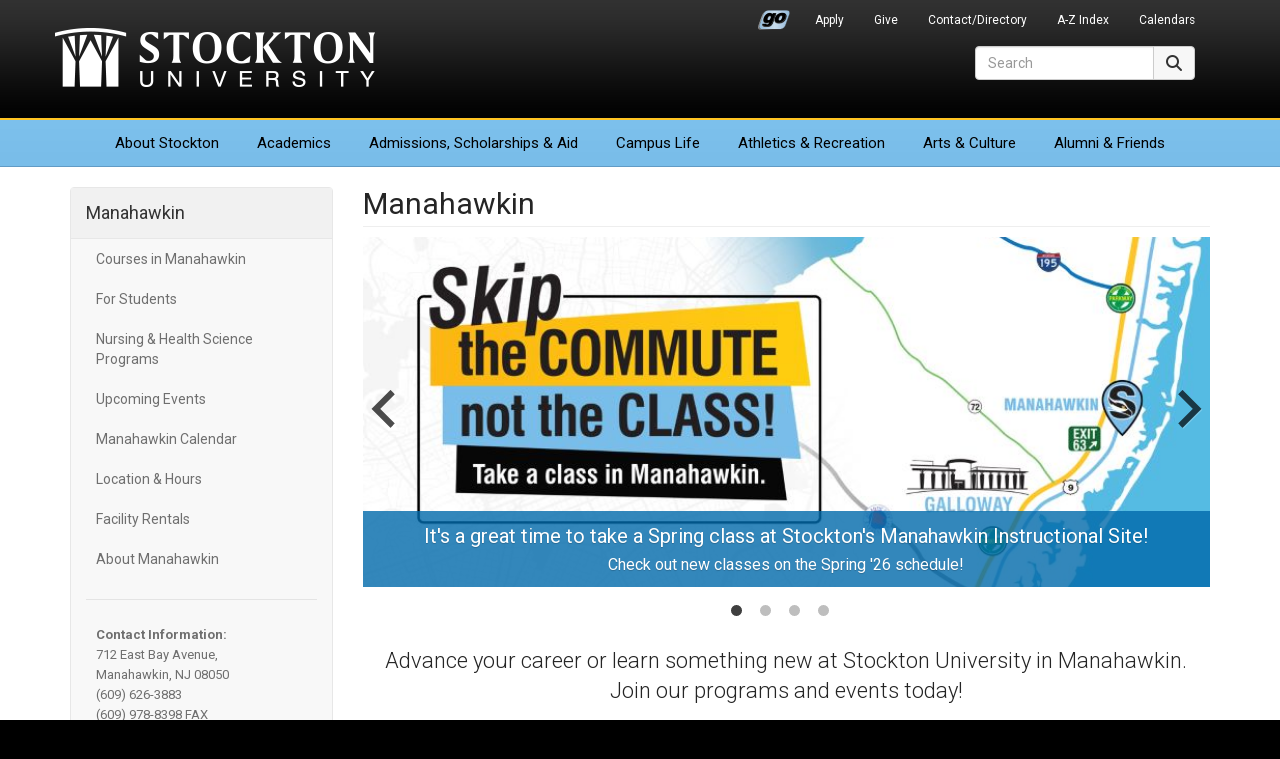

--- FILE ---
content_type: text/html; charset=UTF-8
request_url: https://www2.stockton.edu/manahawkin/
body_size: 6849
content:
<!DOCTYPE HTML><html lang="en">
   <head>

<meta charset="utf-8"/>
<meta http-equiv="X-UA-Compatible" content="IE=edge"/>
<meta name="viewport" content="width=device-width, initial-scale=1"/>
<!-- The above 3 meta tags *must* come first in the head; any other head content must come *after* these tags -->

<link rel="preconnect" href="https://fonts.googleapis.com">
<link rel="preconnect" href="https://fonts.gstatic.com" crossorigin>
<link href="https://fonts.googleapis.com/css2?family=Roboto:ital,wght@0,300;0,400;0,700;1,400;1,700&display=swap" rel="stylesheet">
	<!-- Bootstrap -->
<link href="/_resources/css/bootstrap.min.css?v=341" rel="stylesheet">
<link href="/_resources/css/global-stockton.css?v=032923" rel="stylesheet">

<!-- font awesome -->
<link href="/_resources/css/font-awesome-6/css/fontawesome.min.css" rel="stylesheet" />
<link href="/_resources/css/font-awesome-6/css/brands.min.css" rel="stylesheet" />
<link href="/_resources/css/font-awesome-6/css/solid.min.css" rel="stylesheet" />
<link href="/_resources/css/font-awesome-6/css/regular.min.css" rel="stylesheet" />
<link href="/_resources/css/font-awesome-6/css/v5-font-face.min.css" rel="stylesheet" />
<link href="/_resources/css/oustyles.css" rel="stylesheet" />

	<!-- HTML5 shim and Respond.js for IE8 support of HTML5 elements and media queries -->
	<!-- WARNING: Respond.js doesn't work if you view the page via file:// -->
	<!--[if lt IE 9]>
		<script src="/_resources/js/html5shiv.min.js"></script>
		<script src="/_resources/js/respond.min.js"></script>
	<![endif]-->
	
	<!-- favicons and touch icons -->
	<link rel="icon" href="/_resources/favicon/favicon.ico" sizes="any">
	<link rel="icon" href="/_resources/favicon/favicon.svg" type="image/svg+xml">
	<link rel="apple-touch-icon" href="/_resources/favicon/apple-touch-icon.png">
	<link rel="manifest" href="/_resources/favicon/manifest.json">
<style>
/* ----------------------------------
Social Icons in Navigation
------------------------------------*/			
		
#manahawkin-social-media-icons {
    margin-top: -10px;
	margin-left: 5px;
	margin-bottom: 10px;
    text-align: left;
}
#manahawkin-social-media-icons .fa-brands {
    color: #ababab !important;
    margin-left: 10px;
    font-size: 26px;
}
#manahawkin-social-media-icons a:nth-of-type(1) .fab {
    margin-left: 5px;    
}
@media only screen and (max-width : 768px){

#manahawkin-social-media-icons {
    margin-left: -5px;
}
.officeinfo {
    margin-top: 0px;		
}
		}

</style><!-- Global site tag (gtag.js) - Google Analytics -->
<script async src="https://www.googletagmanager.com/gtag/js?id=UA-30298230-1"></script>
<script>
  window.dataLayer = window.dataLayer || [];
  function gtag(){dataLayer.push(arguments);}
  gtag('js', new Date());

  gtag('config', 'UA-30298230-1');
</script>

      <style>
		
@media only screen and (min-width : 768px) {


/* text overlay sub title mod */		
.text-overlay-component p.sub-title {
    font-size: 16px;
    font-weight: 500;
}
		
@media only screen and (min-width: 768px) {
    .text-overlay-component p.sub-title {
        font-size: 15px;
    }
		
.text-overlay-component .text-overlay h4 {
    font-size: 25px;}
}		
		
		
		
/* size adjustments for three col use */		
@media screen and (min-width:768px) and (max-width:992px){
		
 .text-overlay-component .text-overlay h4 {
            font-size: 16px;
        }

 .text-overlay-component .text-overlay p {
            font-size: 14px;
            line-height: 16px;
        }
	}		
	
		</style>
      <title>Stockton University at Manahawkin - Manahawkin | Stockton University</title>
      <meta name="Description" content="Advance your career or learn something new at Stockton University in Manahawkin. Join our programs and events today!"><script type="text/javascript">
            var OUC = OUC || {};
            OUC.globalProps = OUC.globalProps || {};
            OUC.pageProps = OUC.pageProps || {};
            OUC.props = OUC.props || {};
            
            
                OUC.globalProps['path'] = "/manahawkin/index.html";
                OUC.globalProps['domain'] = "https://stockton.edu";
                OUC.globalProps['index-file'] = "index";
                OUC.globalProps['extension'] = "html";
                OUC.pageProps['heading'] = "Manahawkin";
                OUC.pageProps['body-id'] = "";
                OUC.pageProps['layout'] = "2col";
                OUC.pageProps['display-featured-img'] = "false";
                OUC.pageProps['featured-img'] = "";
                OUC.pageProps['featured-alt'] = "";
                OUC.pageProps['gallery-type'] = "slick";
            
            var key;
            for (key in OUC.globalProps) {
            OUC.props[key] = OUC.globalProps[key];
            }
            for (key in OUC.pageProps) {
            OUC.props[key] = OUC.pageProps[key];
            }
        </script></head>
   <body>      <div id="header">
         <nav class="navbar navbar-default" aria-label="Global">
            <div class="container">
               <div class="navbar-header"><button type="button" class="navbar-toggle collapsed" data-toggle="collapse" data-target=".header-navbar-collapse"><span class="sr-only">Toggle navigation</span><span class="icon-bar"></span><span class="icon-bar"></span><span class="icon-bar"></span></button>
                  <h1><a class="navbar-brand text-hide" href="/">Stockton University</a></h1>
</div>
               <div id="secondary-nav-container" role="navigation" aria-label="Secondary Navigation">
                  <div class="collapse navbar-collapse header-navbar-collapse">
                     <ul id="secondary-nav" class="nav navbar-nav navbar-right"><li class="go-portal-login"><a href="https://go.stockton.edu/">Go Portal</a></li>
<li><a href="/admissions/index.html">Apply</a></li>
<li><a href="https://www.givecampus.com/campaigns/21433/donations/new?amt=">Give</a></li>
<li><a href="https://intraweb.stockton.edu/eyos/page.cfm?siteID=58&amp;pageID=11&amp;action=home">Contact/Directory</a></li>
<li><a href="/about-stockton/a-z-index.html">A-Z Index</a></li>
<li><a href="/calendars/index.html">Calendars</a></li></ul>
                  </div>
               </div>
               <div id="primary-nav-container" role="navigation" aria-label="Primary Navigation">
                  <div class="collapse navbar-collapse header-navbar-collapse">
                     <ul id="primary-nav" class="nav navbar-nav"><li class="first"><a href="/about-stockton/index.html">About<span class="visible-md-inline visible-lg-inline"> Stockton</span></a></li>
<li><a href="/academics/index.html">Academics</a></li>
<li><a href="/admissions/index.html">Admissions<span class="visible-md-inline visible-lg-inline">, Scholarships &amp; Aid</span></a></li>
<li><a href="/campus-life/index.html">Campus Life</a></li>
<li><a href="/athletics/index.html">Athletics<span class="visible-lg-inline"> &amp; Recreation</span></a></li>
<li><a href="/arts-culture/index.html">Arts<span class="visible-lg-inline"> &amp; Culture</span></a></li>
<li class="last"><a href="/development-foundation/index.html">Alumni &amp; Friends</a></li></ul>
                  </div>
               </div>
               <div id="site-search-container" role="search">
                  <div class="collapse navbar-collapse header-navbar-collapse">
<form id="site-search" action="/search/" method="get" target="_top" class="navbar-form form-inline">
  <div class="input-group">
    <label for="search-field" class="sr-only">Search</label>
    <input type="text" class="form-control" id="search-field" name="q" onClick="this.value='';" onFocus="this.select()" onBlur="this.value=!this.value?'Search':this.value;" placeholder="Search" aria-label="Search">
	<input type="hidden" name="ie" value="UTF-8" />	  
      <span class="input-group-btn">
        <button type="submit" class="btn btn-default" style="height: 34px;"><span class="fa-solid fa-magnifying-glass" aria-hidden="true"></span><span class="sr-only">Search</span></button>
      </span>
  </div>
</form>  
</div>
               </div>
            </div>
         </nav>
      </div>
      <div id="content-container">
         <div class="container">
            <div class="row">
               <div class="col-sm-3" id="primary-sidebar" role="navigation" aria-label="Manahawkin Navigation">
                  <nav class="navbar navbar-default">
                     <div class="navbar-header"><button type="button" class="navbar-toggle" data-toggle="collapse" data-target=".navbar-ex1-collapse"><span class="sr-only">Toggle navigation</span><span class="icon-bar"></span><span class="icon-bar"></span><span class="icon-bar"></span></button><h2 class="nav-title"><a href="/manahawkin/">Manahawkin</a></h2>
                     </div>
                     <div class="collapse navbar-collapse navbar-ex1-collapse">
                        <ul class="nav navbar-nav" data-nav-path="/index.html">
</ul>
                        <ul class="nav navbar-nav" data-nav-path="/manahawkin/index.html"><li><a href="/manahawkin/courses.html">Courses in Manahawkin</a></li>
<li><a href="/manahawkin/for-students.html">For Students</a></li>
<li><a href="/manahawkin/nursing-rn-to-bsn.html">Nursing &amp; Health Science Programs</a></li>
<li><a href="/manahawkin/events.html">Upcoming Events</a></li>
<li><a href="/manahawkin/calendar.html">Manahawkin Calendar</a></li>
<li><a href="/manahawkin/location-hours.html">Location &amp; Hours</a></li>
<li><a href="/manahawkin/rentals.html">Facility Rentals</a></li>
<li><a href="/manahawkin/about.html">About Manahawkin</a></li></ul>
                        <div class="clearfix"></div>
                        <div class="officeinfo">
   <p><strong>Contact Information:</strong><br> 712 East Bay Avenue, <br>Manahawkin, NJ 08050<br>(609) 626-3883<br>(609) 978-8398 FAX<br><a href="mailto:manahawkin@stockton.edu">manahawkin@stockton.edu</a></p>
</div><div id="manahawkin-social-media-icons" class="hidden-print"><a href="https://www.facebook.com/STKManahawkin/"><span class="fa-brands fa-facebook" aria-hidden="true" title="Facebook"></span><span class="sr-only">Facebook</span></a><a href="https://twitter.com/stkmanahawkin"><span class="fa-brands fa-x-twitter" aria-hidden="true" title="Twitter"></span><span class="sr-only">X (formerly Twitter)</span></a><a href="https://www.instagram.com/stockton_manahawkin/"><span class="fa-brands fa-instagram" aria-hidden="true" title="Instagram"></span><span class="sr-only">Instagram</span></a></div></div>
                  </nav>
               </div>
               <div class="col-sm-9" id="content-main" role="main">
                  <h2 class="page-title">Manahawkin</h2>
                  <section class="splide" role="group" aria-label="Manahawkin News Highlights" data-splide="&#xA;&#x9;&#x9;&#x9;&#x9;{&#34;heightRatio&#34;: &#34;0.4127358490566&#34;,&#34;autoplay&#34;: &#34;true&#34;,&#34;cover&#34;: &#34;true&#34;&#xA;&#x9;&#x9;&#x9;&#x9;}&#xA;&#x9;&#x9;&#x9;">
                     <div class="splide__track">
                        <div class="splide__list">
                           <div class="splide__slide">
                              <div class="splide__slide__container"><img src="/manahawkin/images/1400x600-Manahawkin-test817-350.jpg" alt="It's a great time to take a Spring class at Stockton's Manahawkin Instructional Site!" data-splide-lazy="/manahawkin/images/1400x600-Manahawkin-test817-350.jpg"></div>
                              <div class="caption blue">
                                 <div class="title">
                                    <h3>It's a great time to take a Spring class at Stockton's Manahawkin Instructional Site!</h3>
                                 </div>
                                 <div class="description">Check out new classes on the Spring '26 schedule!</div>
                              </div>
                           </div>
                           <div class="splide__slide">
                              <div class="splide__slide__container"><a href="/health-sciences/nursing-accelerated.html" title="Stockton Manahawkin is home to the Accelerated BSN Program" class="link-expand"><img src="/manahawkin/images/Lab2URMpictures.jpg" alt="Stockton Manahawkin is home to the Accelerated BSN Program" data-splide-lazy="/manahawkin/images/Lab2URMpictures.jpg"></a></div>
                              <div class="caption blue"><a href="/health-sciences/nursing-accelerated.html" class="link-expand">
                                    <div class="title">
                                       <h3>Stockton Manahawkin is home to the Accelerated BSN Program</h3>
                                    </div>
                                    <div class="description">New cohorts start each Fall and Spring semester!</div></a></div>
                           </div>
                           <div class="splide__slide">
                              <div class="splide__slide__container"><a href="/manahawkin/rentals.html" title="Host your event at Stockton Manahawkin!" class="link-expand"><img src="/manahawkin/images/rental-slide.jpg" alt="Host your event at Stockton Manahawkin!" data-splide-lazy="/manahawkin/images/rental-slide.jpg"></a></div>
                              <div class="caption blue"><a href="/manahawkin/rentals.html" class="link-expand">
                                    <div class="title">
                                       <h3>Host your event at Stockton Manahawkin!</h3>
                                    </div>
                                    <div class="description">Space is available for meetings, workshops, and other special events.</div></a></div>
                           </div>
                           <div class="splide__slide">
                              <div class="splide__slide__container"><a href="/aging/older-adults.html" title="SCOSA classes offered in Manahawkin" class="link-expand"><img src="/manahawkin/images/loiscrochetURMpictures.jpg" alt="SCOSA classes offered in Manahawkin" data-splide-lazy="/manahawkin/images/loiscrochetURMpictures.jpg"></a></div>
                              <div class="caption blue"><a href="/aging/older-adults.html" class="link-expand">
                                    <div class="title">
                                       <h3>SCOSA classes offered in Manahawkin</h3>
                                    </div>
                                    <div class="description">Register for a class with Stockton's Center on Successful Aging</div></a></div>
                           </div>
                        </div>
                     </div>
                  </section>
                  <p style="margin: 0in; background: white; text-align: center;"><span class="lead">Advance your career or learn something new at Stockton University in Manahawkin. Join
                        our programs and events today!</span></p>
                  <p style="background: white; box-sizing: border-box; font-variant-ligatures: normal; font-variant-caps: normal; orphans: 2; text-align: start; widows: 2; -webkit-text-stroke-width: 0px; text-decoration-thickness: initial; text-decoration-style: initial; text-decoration-color: initial; word-spacing: 0px; margin: 0in 0in 7.5pt 0in;"><span style="font-family: Roboto; color: #252525;">&nbsp;</span></p>
                  <p style="background: white; box-sizing: border-box; font-variant-ligatures: normal; font-variant-caps: normal; orphans: 2; text-align: start; widows: 2; -webkit-text-stroke-width: 0px; text-decoration-thickness: initial; text-decoration-style: initial; text-decoration-color: initial; word-spacing: 0px; margin: 0in 0in 7.5pt 0in;"><span style="font-family: Roboto; color: #252525;">Easily accessible from Ocean, Monmouth, and Burlington Counties, we host a variety
                        of programs, courses and events, with plenty of study space, meeting rooms and student
                        lounge areas available.&nbsp;</span></p>
                  <p style="background: white; box-sizing: border-box; font-variant-ligatures: normal; font-variant-caps: normal; orphans: 2; text-align: start; widows: 2; -webkit-text-stroke-width: 0px; text-decoration-thickness: initial; text-decoration-style: initial; text-decoration-color: initial; word-spacing: 0px; margin: 0in 0in 7.5pt 0in;">&nbsp;</p>
                  <div class="row">
                     <div class="col-sm-7">
                        <p><!--This should code should be placed within the body content according to the documentation -->
                           <div id="fb-root"></div><script async defer crossorigin="anonymous" src="https://connect.facebook.net/en_US/sdk.js#xfbml=1&amp;version=v3.3"></script>
                           <!--end script--><div class="fb-page" data-href="https://www.facebook.com/STKManahawkin/" data-tabs="timeline" data-width="500" data-height="500" data-small-header="false" data-hide-cover="false" data-show-facepile="true" data-adapt-container-width="true">
                              <blockquote cite="https://www.facebook.com/STKManahawkin/" class="fb-xfbml-parse-ignore"><a href="https://www.facebook.com/STKManahawkin/">Stockton Manahawkin</a></blockquote>
                           </div>
                        </p>
                        <div class="row">
                           <div class="col-sm-6">
                              <p>&nbsp;</p>
                              <div class="text-overlay-component"><a href="https://www.stockton.edu/manahawkin/for-students.html" class="tile-link"><img src="/images/48180833932_103fcf68df_w.jpg" alt="" aria-hidden="true" class="img-responsive"><div class="text-overlay">
                                       <h4>For Students</h4>
                                       <p class="sub-title">Frequently Asked Questions</p>
                                    </div></a></div>
                              <div class="text-overlay-component-footer">
                                 <div class="footer-text"><span>Common questions about our location and facility.</span></div><a href="https://www.stockton.edu/manahawkin/for-students.html" class="btn ounullclass btn-primary">View FAQ</a></div>
                           </div>
                           <div class="col-sm-6">
                              <p>&nbsp;</p>
                              <div class="text-overlay-component"><a href="https://www.stockton.edu/manahawkin/rentals.html" class="tile-link" target="_blank" rel="noopener noreferrer"><img src="/images/room720x480.jpg" alt="" aria-hidden="true" class="img-responsive"><div class="text-overlay">
                                       <h4>Facility Rentals</h4>
                                       <p class="sub-title">Rooms for meetings and events</p>
                                    </div></a></div>
                              <div class="text-overlay-component-footer">
                                 <div class="footer-text"><span>Host your meetings, conferences, and other special events here.</span></div><a href="https://www.stockton.edu/manahawkin/rentals.html" class="btn ounullclass btn-primary" target="_blank" rel="noopener noreferrer">Host an Event</a></div>
                           </div>
                        </div>
                     </div>
                     <div class="col-sm-5">
                        <div class="panel panel-default">
                           <div class="panel-heading">
                              <h3 class="panel-title">Upcoming Events &amp; Workshops</h3>
                           </div>
                           <div class="panel-body">
                              <td style="text-align: center;">
                                 <p style="text-align: left;"><span class="lead">Discover Stockton at Manahawkin! <br></span><span class="span-style">Each semester we bring you a vibrant mix of community events, services, and <a href="https://www.stockton.edu/aging/" target="_blank" rel="noopener">SCOSA</a> (for older adults) workshops.</span></p>
                                 <hr>
                                 <p style="text-align: left;"><span class="span-style"><span class="lead"> SCOSA Courses with Lois Allen</span><br>Registration NOW OPEN!<br><em><a href="/manahawkin/events.html" target="_blank" rel="noopener">Click <strong>here</strong> to register for classes!</a></em></span></p>
                                 <p style="text-align: left;"><strong>Knit &amp; Crochet</strong><span class="span-style"><br>Mondays | 9 a.m.-11 a.m.<br>Feb. 9<sup>th</sup> - Mar. 30<sup>th</sup></span></p>
                                 <p style="text-align: left;"><strong>One Stroke Painting</strong><span class="span-style"><br>Mondays | 11 a.m.-1 p.m.<br>Feb. 9<sup>th</sup> - Mar. 30<sup>th</sup></span></p>
                                 <p style="text-align: left;"><strong>Chair Yoga</strong><span class="span-style"><br>Wednesdays | 9 a.m.-10 a.m.<br>Feb. 11<sup>th</sup> - April 1<sup>st</sup></span></p>
                                 <p style="text-align: left;"><strong>Adult Tap Dance</strong><span class="span-style"><br>Wednesdays | 10 a.m.-11 a.m.<br>Feb. 11<sup>th</sup> - April 1<sup>st</sup></span></p>
                                 <p style="text-align: left;"><strong>Adult Belly Dancing</strong><span class="span-style"><br>Wednesdays | 11 a.m.-12 p.m.<br>Feb. 11<sup>th</sup> - April 1<sup>st</sup></span><span class="span-style"></span></p>
                                 <hr>
                                 <h5 class="wysiwyg-spacer" style="text-align: left;"><span class="lead">Save the Date</span></h5>
                                 <p><a href="https://www.stockton.edu/aging/festival-conferences.html" target="_blank" rel="noopener">SCOSA Annual Successful Aging Festival</a></p>
                                 <p>Friday, May 8, 2026, 9:30 a.m. - 2 p.m.</p>
                                 <p>Stockton Galloway Campus Center &nbsp;</p>
                                 <div class="button-component text-center"><a href="/manahawkin/events.html" target="_blank" title="View all events &amp; details" class="btn btn-default btn-sm btn-block" rel="noreferrer noopener"><span class=" " aria-hidden="true"></span>View all events &amp; details</a></div>
                              </td>
                           </div>
                        </div>
                     </div>
                  </div>
               </div>
            </div>
         </div>
      </div>
      <div id="footer" role="contentinfo">
   <div class="container">
      <div class="row hidden-print">
         <div class="col-xs-6 col-sm-2 col-sm-push-3 footer-right-align stk-item-right">
            <ul class="footer-links">
               
               <li><a href="/president/index.html">Office of the President</a></li>
               
               <li><a href="/stocktonnow/index.php">Read Stockton Now</a></li>
               
               <li><a href="/news/index.html">Media Resources</a></li>
               
               <li><a href="/about-stockton/doing-business-with-stockton.html">Do Business With Stockton</a></li>
               
               <li><a href="/alerts/index.html">University Alerts</a></li>
               </ul>
         </div>
         <div class="col-xs-6 col-sm-3 col-sm-pull-2 footer-right-align left-border-xs">
            <ul class="footer-links">
               
               <li><a href="http://stocktonushop.com">Bookstore</a></li>
               
               <li><a href="https://library.stockton.edu">Library</a></li>
               
               <li><a href="https://employment.stockton.edu/jobs/search">Employment</a></li>
               
               <li><a href="/campus-life/health-wellness-safety-information.html">Health &amp; Safety</a></li>
               
               <li><a href="/about-stockton/statements-policies.html">Statements &amp; Policies</a></li>
               </ul>
         </div>
         <div class="col-xs-6 col-sm-2 stkseal"><a href="/"><img src="/_resources/images/stockton_seal.png" width="165" height="164" alt="Stockton University Seal" class="us-news-badge img-responsive" loading="lazy" /></a>
</div>
         <div class="col-xs-6 col-sm-3 col-sm-push-2 stkaddress">
            <address>
               <p><strong>Stockton University</strong><br> 101 Vera King Farris Drive<br> Galloway, NJ 08205-9441<br> <span class="fa-solid fa-phone" aria-hidden="true"></span><span> <span id="gc-number-1" class="gc-cs-link">(609) 652-1776</span></span><br> <span class="fa-solid fa-location-dot" aria-hidden="true"></span> <a href="/maps/index.html">Maps, Directions &amp; Parking</a><br> <span class="fa-solid fa-universal-access" aria-hidden="true"></span> <a href="/about-stockton/accessibility-statement.html">Accessibility Statement</a></p>
            </address>
         </div>
         <div class="col-xs-12 col-sm-2 col-sm-pull-3">
            <div class="row">
               <div class="stklocations">
                  <p><a href="/instructional-sites/index.html">Additional Locations</a></p>
                  <ul class="footer-links">
                     
                     <li><a href="/atlantic-city/index.html">Atlantic City</a></li>
                     
                     <li><a href="/kramer/index.html">Hammonton</a></li>
                     
                     <li><a href="/manahawkin/index.html">Manahawkin</a></li>
                     </ul>
               </div>
            </div>
         </div>
      </div>
      <div class="row">
         <div class="col-xs-6 col-sm-4 hidden-print"><p><a href="/about-stockton/accolades.html"><img class="us-news-badge img-responsive" src="/_resources/images/accolades-badge.png" alt="Accolades &amp; Special Recognitions" width="170" height="89" loading="lazy" /></a></p></div>
         <div class="col-xs-6 col-sm-4 col-sm-push-4 hidden-print"><p><a href="/admissions/index.html"><img class="princeton-review-badge img-responsive" src="/_resources/images/soar-higher-blue.png" alt="Soar Higher" width="170" height="89" loading="lazy" /></a></p></div>
         <div class="col-xs-12 col-sm-4 col-sm-pull-4">
            <div id="copyright">
               <div id="social-media-icons" class="hidden-print"><a href="https://www.facebook.com/StocktonUniversity"><span class="fa-brands fa-facebook" aria-hidden="true" title="Facebook"></span><span class="sr-only">Facebook</span></a><a href="https://twitter.com/Stockton_edu"><span class="fa-brands fa-x-twitter" aria-hidden="true" title="X (formerly Twitter)"></span><span class="sr-only">Twitter</span></a><a href="https://www.youtube.com/c/StocktonUniversityNJ"><span class="fa-brands fa-youtube" aria-hidden="true" title="YouTube"></span><span class="sr-only">YouTube</span></a><a href="https://www.instagram.com/stocktonuniversity"><span class="fa-brands fa-instagram" aria-hidden="true" title="Instagram"></span><span class="sr-only">Instagram</span></a><a href="https://www.linkedin.com/company/richard-stockton-college"><span class="fa-brands fa-linkedin" aria-hidden="true" title="LinkedIn"></span><span class="sr-only">LinkedIn</span></a><a href="https://www.flickr.com/photos/stockton_edu/albums"><span class="fa-brands fa-flickr" aria-hidden="true" title="Flickr"></span><span class="sr-only">Flickr</span></a><a href="https://www.snapchat.com/add/stockton_edu"><span class="fa-brands fa-snapchat" aria-hidden="true" title="Snapchat"></span><span class="sr-only">Snapchat</span></a><a href="https://www.tiktok.com/@stocktonedu?lang=en"><span class="fa-brands fa-tiktok" aria-hidden="true" title="TikTok"></span><span class="sr-only">TikTok</span></a></div>
               <p>Stockton University is an Equal Opportunity Institution<br />
<span id="directedit">&copy;</span>2026 Stockton University</p>
</div>
         </div>
      </div>
   </div>
</div>
<!-- jQuery (necessary for Bootstrap's JavaScript plugins) -->
<script src="/_resources/js/jquery.min.js?v=351"></script>
<!-- Include all compiled plugins (below), or include individual files as needed -->
<script src="/_resources/js/bootstrap.min.js?v=341"></script> 
<!-- global scripts -->
<script src="/_resources/js/global-scripts.js"></script> 
<script src="/_resources/js/navigation.js"></script> 
<script type="text/javascript" src="/_resources/js/jquery.simplePagination.js"></script>
 <script type="text/javascript" src="/_resources/js/ou-pagination.js"></script>
<script src="/_resources/js/direct-edit.js"></script><script src="/_resources/js/splide/splide.min.js"></script><link rel="stylesheet" href="/_resources/css/splide/splide.min.css">
      <link rel="stylesheet" href="/_resources/css/splide/splide-stk-theme.css"><script src="/_resources/js/splide/splide-init.js"></script><div id="hidden" style="display:none;"><a id="de" href="https://a.cms.omniupdate.com/11/?skin=oucampus&amp;account=stockton&amp;site=www&amp;action=de&amp;path=/manahawkin/index.pcf">©</a></div><script src="/_resources/js/match-height.js"></script><script>
	$(function() {
    	$(' .row .col-sm-6 .text-overlay-component-footer').matchHeight();
	});
    </script>
      <!--heading helper--><script src="/_resources/js/stockton-custom/heading-helper.js"></script></body>
</html>

--- FILE ---
content_type: text/css
request_url: https://www2.stockton.edu/_resources/css/splide/splide-stk-theme.css
body_size: 2290
content:
.splide__track--nav>.splide__list>.splide__slide{border:3px solid transparent;cursor:pointer;opacity:.7}.splide__track--nav>.splide__list>.splide__slide.is-active{border:3px solid #00bfff;opacity:1}.splide__arrow{-ms-flex-align:center;align-items:center;background:transparent;border:0;border-radius:0;cursor:pointer;display:-ms-flexbox;display:flex;height:2.5em;-ms-flex-pack:center;justify-content:center;padding:0;position:absolute;top:50%;transform:translateY(-50%);width:2.5em;z-index:1}.splide__arrow svg{fill:#00bfff;height:2.5em;transition:fill .2s linear;width:2.5em}.splide__arrow:hover:not(:disabled) svg{fill:#66d9ff}.splide__arrow:disabled{opacity:.3}.splide__arrow:focus-visible{outline:3px solid #00bfff;outline-offset:3px}.splide__arrow--prev{left:1em}.splide__arrow--prev svg{transform:scaleX(-1)}.splide__arrow--next{right:1em}.splide.is-focus-in .splide__arrow:focus{outline:3px solid #00bfff;outline-offset:3px}.splide__pagination{bottom:.5em;left:0;padding:0 1em;position:absolute;right:0;z-index:1}.splide__pagination__page{background:#ccc;border:0;border-radius:50%;display:inline-block;height:10px;margin:3px;padding:0;position:relative;transition:background-color .2s linear,transform .2s linear;width:10px}.splide__pagination__page.is-active{background:#00bfff;transform:scale(1.4);z-index:1}.splide__pagination__page:hover{background:#66d9ff;cursor:pointer;opacity:.9}.splide__pagination__page:focus-visible{outline:3px solid #00bfff;outline-offset:3px}.splide.is-focus-in .splide__pagination__page:focus{outline:3px solid #00bfff;outline-offset:3px}.splide__container{box-sizing:border-box;position:relative}.splide__list{backface-visibility:hidden;display:-ms-flexbox;display:flex;height:100%;margin:0!important;padding:0!important}.splide.is-initialized:not(.is-active) .splide__list{display:block}.splide__pagination{-ms-flex-align:center;align-items:center;display:-ms-flexbox;display:flex;-ms-flex-wrap:wrap;flex-wrap:wrap;-ms-flex-pack:center;justify-content:center;margin:0;pointer-events:none}.splide__pagination li{display:inline-block;line-height:1;list-style-type:none;margin:0;pointer-events:auto}.splide:not(.is-overflow) .splide__pagination{display:none}.splide__progress__bar{width:0}.splide{position:relative;visibility:hidden}.splide.is-initialized,.splide.is-rendered{visibility:visible}.splide__slide{backface-visibility:hidden;box-sizing:border-box;-ms-flex-negative:0;flex-shrink:0;list-style-type:none!important;margin:0;position:relative}.splide__slide img{vertical-align:bottom}.splide__spinner{animation:splide-loading 1s linear infinite;border:2px solid #00bfff;border-left-color:transparent;border-radius:50%;bottom:0;contain:strict;display:inline-block;height:20px;left:0;margin:auto;position:absolute;right:0;top:0;width:20px}.splide__sr{clip:rect(0 0 0 0);border:0;height:1px;margin:-1px;overflow:hidden;padding:0;position:absolute;width:1px}.splide__toggle.is-active .splide__toggle__play,.splide__toggle__pause{display:none}.splide__toggle.is-active .splide__toggle__pause{display:inline}.splide__track{overflow:hidden;position:relative;z-index:0}@keyframes splide-loading{0%{transform:rotate(0)}to{transform:rotate(1turn)}}.splide__track--draggable{-webkit-touch-callout:none;-webkit-user-select:none;-ms-user-select:none;user-select:none}.splide__track--fade>.splide__list>.splide__slide{margin:0!important;opacity:0;z-index:0}.splide__track--fade>.splide__list>.splide__slide.is-active{opacity:1;z-index:1}.splide--rtl{direction:rtl}.splide__track--ttb>.splide__list{display:block}.splide__progress__bar{background:#ccc;height:3px}.splide__slide{-webkit-tap-highlight-color:rgba(0,0,0,0)}.splide__slide:focus{outline:0}@supports(outline-offset:-3px){.splide__slide:focus-visible{outline:3px solid #00bfff;outline-offset:-3px}}@media screen and (-ms-high-contrast:none){.splide__slide:focus-visible{border:3px solid #00bfff}}@supports(outline-offset:-3px){.splide.is-focus-in .splide__slide:focus{outline:3px solid #00bfff;outline-offset:-3px}}@media screen and (-ms-high-contrast:none){.splide.is-focus-in .splide__slide:focus{border:3px solid #00bfff}.splide.is-focus-in .splide__track>.splide__list>.splide__slide:focus{border-color:#00bfff}}.splide__toggle{cursor:pointer}.splide__toggle:focus-visible{outline:3px solid #00bfff;outline-offset:3px}.splide.is-focus-in .splide__toggle:focus{outline:3px solid #00bfff;outline-offset:3px}.splide__arrows--rtl .splide__arrow--prev{left:auto;right:1em}.splide__arrows--rtl .splide__arrow--prev svg{transform:scaleX(1)}.splide__arrows--rtl .splide__arrow--next{left:1em;right:auto}.splide__arrows--rtl .splide__arrow--next svg{transform:scaleX(-1)}.splide__arrows--ttb .splide__arrow{left:50%;transform:translate(-50%)}.splide__arrows--ttb .splide__arrow--prev{top:1em}.splide__arrows--ttb .splide__arrow--prev svg{transform:rotate(-90deg)}.splide__arrows--ttb .splide__arrow--next{bottom:1em;top:auto}.splide__arrows--ttb .splide__arrow--next svg{transform:rotate(90deg)}.splide__pagination--ttb{bottom:0;display:-ms-flexbox;display:flex;-ms-flex-direction:column;flex-direction:column;left:auto;padding:1em 0;right:.5em;top:0}
/* Stockton Specific Additions */
.img-error-state {position: absolute;top: 30%;left: 50%;transform: translate(-50%, -50%);text-align: center;}
section.splide {margin-bottom: 24px;}
.slidecss1{display:flex;flex-wrap:wrap;width:100%;gap:16px}
.slidecss2{width:225px;margin:8px;padding:8px}
.slidecss3{font-size:14px;font-weight:700;display:block;margin-top:5px}
.slidecss4{font-size:11px;display:block;margin-top:5px}
.slidecss5{font-size:10px;display:block;margin-top:2px}
.splidecomp{display:flex;flex-wrap:wrap;width:100%;gap:16px;margin-top:15px}
section.splide .splide__arrow{-ms-flex-align:center;align-items:center;background:transparent;border:0;border-radius:0;cursor:pointer;display:-ms-flexbox;display:flex;height:2.5em;-ms-flex-pack:center;justify-content:center;padding:0;position:absolute;top:50%;transform:translateY(-50%);width:2.5em;z-index:1;padding-bottom:40px}
section.splide .splide__pagination__page.is-active{background:#3F3F3F;transform:scale(1);z-index:1}
section.splide .splide__pagination__page{background:#BEBEBE;border:0;border-radius:50%;display:inline-block;height:8px;margin:3px;padding:0;position:relative;transition:background-color .2s linear,transform .2s linear;width:8px;margin-right:15px;opacity:1}
section.splide .splide__arrow--prev{left:.2em}
section.splide .splide__arrow--next{right:.2em}
section.splide .caption{display:block}
section.splide .splide__pagination{bottom:0;left:0;padding:0 1em;position:relative;right:0;z-index:1;margin-top:15px}
section.splide .splide__slide img{width:100%}
section.splide .splide__arrow svg{fill:#000;height:2.5em;transition:fill .2s linear;width:2.5em;filter:drop-shadow(1px 1px 0 rgba(255,255,255,0.3))}
section.splide > .description{display:none}
section.splide a > .title h3 {color: #000;}
section.splide .title h3{margin-top:10px;margin-bottom:6px;font-size:18px;font-weight:400}
section.splide .link-expand::after{position:absolute;top:0;right:0;bottom:0;left:0;content:""}
section.splide .description {display: none;}
@media only screen and (min-width: 900px) {
section.splide .description {display: block;}
section.splide .title h3{font-size:20px}	
section.splide .splide__pagination {margin-top: 30px;}
section.splide .splide__pagination__page {height: 11px;width: 11px;}
	
section.splide .caption{background:rgba(0,0,0,0.6);color:#fff;text-shadow:1px 1px 2px rgba(0,0,0,0.8);padding:.25em .5em 10px}
section.splide .description{display:unset}
section.splide .caption{text-shadow:0 1px 1px rgba(0,0,0,0.2);line-height:1.5;position:absolute;bottom:0}
section.splide .splide__slide{background-color:transparent}
.splide__slide a:focus,.splide__slide a:hover{color:#fff;text-decoration:underline}
section.splide .splide__slide a{color:#fff}
section.splide .caption.blue{background:rgba(0,105,170,0.8)}
section.splide .caption.gold{background:rgba(194,135,2,0.85)}
section.splide a > .title h3 {color: #fff;}
}
section.splide .caption{width:100%;margin:0;padding:.25em 1em 10px;text-shadow:0 1px 1px rgba(0,0,0,0.2);text-align:center;font-size:1em;line-height:1.5}
section.splide .description{font-size:16px}
section.splide .splide__pagination__page.is-active{background:#3F3F3F}
section.splide .splide__pagination__page{background:#BEBEBE}
section.splide .splide__arrow:hover:not(:disabled) svg{fill:#fff}


section.splide .splide__pagination {margin-top: 15px;}

--- FILE ---
content_type: application/javascript
request_url: https://www2.stockton.edu/_resources/js/stockton-custom/heading-helper.js
body_size: 2190
content:
/*
  Stockton Accessible Heading Sequence Script v1.13
  ------------------------------------------------
  Ensures the script runs even if loaded after DOMContentLoaded.
*/
(function() {
  // main routine, pulled into a function so we can call it immediately or on DOMContentLoaded
  function runHeadingSequence() {
    // ────────────────────────────────────────────────────────────────────────
    // CONFIGURATION
    // ────────────────────────────────────────────────────────────────────────
    const EXCLUDED_PATHS = [
      '/development-foundation/impact-report-2024.html',
      '/news/archive/'
    ];
    const EXCLUDED_WRAPPERS = [
      '.text-overlay-component',
      '.txtoverimg-block',
      '.icon-text-tile-component',
      '.promo-box-component',
      '.infographic-comp',
      '.surplus-items-component',
      '.event-poster-block',
      '.slick-slider',
      '.splide',
      '.nav',
      '.panel-group',
      '.news-tags'
    ];
    // ────────────────────────────────────────────────────────────────────────

    // Bail out on excluded pages/directories
    if (EXCLUDED_PATHS.some(pattern =>
        pattern.endsWith('/')
          ? location.pathname.startsWith(pattern)
          : location.pathname.endsWith(pattern)
    )) return;

    const main = document.getElementById('content-main');
    if (!main) return;

    // ────────────────────────────────────────────────────────────────────────
    // HELPERS
    // ────────────────────────────────────────────────────────────────────────
    const insideExcluded = el =>
      EXCLUDED_WRAPPERS.some(sel => el.closest(sel));

    const isPrimaryTitle = el =>
      el.tagName === 'H2' &&
      el.classList.contains('page-title') &&
      el === main.firstElementChild;

    const changeTag = (el, newTag) => {
      const replacement = document.createElement(newTag);
      [...el.attributes].forEach(attr =>
        replacement.setAttribute(attr.name, attr.value)
      );
      replacement.setAttribute('data-modified', 'true');
      replacement.innerHTML = el.innerHTML;
      el.replaceWith(replacement);
      return replacement;
    };
    // ────────────────────────────────────────────────────────────────────────

    // STEP 1: UNWRAP IMAGE-ONLY HEADINGS & REMOVE EMPTY ONES
    main.querySelectorAll('h1,h2,h3,h4,h5,h6').forEach(h => {
      if (h.children.length === 1 && h.children[0].tagName === 'IMG') {
        h.replaceWith(h.children[0]);
        return;
      }
      const text = h.textContent.replace(/\u00A0/g, '').trim();
      if (!text) h.remove();
    });

    // STEP 2: COLLECT REMAINING HEADINGS
    let headings = Array.from(main.querySelectorAll('h1,h2,h3,h4,h5,h6'));

    // STEP 2a: DEMOTE PRIMARY TITLE IF FOLLOWED BY UNMODIFIABLE JUMP
    if (headings.length >= 2 && isPrimaryTitle(headings[0])) {
      const [first, second] = headings;
      const lvlFirst = +first.tagName[1], lvlSecond = +second.tagName[1];
      if (lvlSecond - lvlFirst > 1 && insideExcluded(second)) {
        const newH3 = document.createElement('h3');
        [...first.attributes].forEach(attr => {
          if (attr.name !== 'class') newH3.setAttribute(attr.name, attr.value);
        });
        newH3.className = 'h2 page-title';
        newH3.setAttribute('data-modified', 'true');
        newH3.innerHTML = first.innerHTML;
        first.replaceWith(newH3);
        headings[0] = newH3;
      }
    }

    // STEP 3: FIRST-HEADING PROMOTION
    const firstHeading = headings[0];
    if (
      firstHeading &&
      insideExcluded(firstHeading) &&
      +firstHeading.tagName[1] > 3
    ) {
      let leadCandidate = null;
      const walker = document.createNodeIterator(
        main, NodeFilter.SHOW_ELEMENT,
        { acceptNode(n) {
            return n === firstHeading
              ? NodeFilter.FILTER_REJECT
              : NodeFilter.FILTER_ACCEPT;
        }}
      );
      let node;
      while ((node = walker.nextNode())) {
        if (!insideExcluded(node) && node.matches('p.lead, span.lead')) {
          leadCandidate = node;
        }
      }
      if (leadCandidate) {
        const promoted = changeTag(leadCandidate, 'h3');
        promoted.classList.add('lead');
      }
    }

    // STEP 4: ENFORCE SEQUENTIAL, ACCESSIBLE HEADINGS
    let lastLvl = 2;
    headings.forEach(h => {
      if (!/^H[1-6]$/.test(h.tagName)) return;
      if (insideExcluded(h) || isPrimaryTitle(h)) {
        lastLvl = +h.tagName[1];
        return;
      }
      const origLvl = +h.tagName[1];
      if (origLvl === 5) {
        const p = document.createElement('p');
        [...h.attributes].forEach(attr => {
          if (attr.name !== 'class') p.setAttribute(attr.name, attr.value);
        });
        p.className = 'h5';
        p.setAttribute('data-modified', 'true');
        p.innerHTML = h.innerHTML;
        h.replaceWith(p);
        return;
      }
      if (origLvl === 6) {
        const p = document.createElement('p');
        [...h.attributes].forEach(attr => {
          if (attr.name !== 'class') p.setAttribute(attr.name, attr.value);
        });
        p.className = 'h6';
        p.setAttribute('data-modified', 'true');
        p.innerHTML = h.innerHTML;
        h.replaceWith(p);
        return;
      }
      let lvl = origLvl < 3 ? 3 : origLvl;
      let want = lvl;
      if (want - lastLvl > 1) want = lastLvl + 1;
      if (want > 6) want = 6;
      if (origLvl === 4 && want === 3) {
        const newH3 = changeTag(h, 'h3');
        newH3.classList.add('h4');
        lastLvl = 3;
        return;
      }
      if (want !== origLvl) {
        changeTag(h, 'h' + want);
        lastLvl = want;
      } else {
        lastLvl = lvl;
      }
    });
  }

  // run immediately if DOM already loaded, otherwise wait
  if (document.readyState === 'loading') {
    document.addEventListener('DOMContentLoaded', runHeadingSequence);
  } else {
    runHeadingSequence();
  }
})();

--- FILE ---
content_type: application/javascript
request_url: https://www2.stockton.edu/_resources/js/splide/splide-init.js
body_size: 675
content:
var elms = document.getElementsByClassName( 'splide' );
  var options = {
    type: 'loop',
   width: '100%',
    rewind: true,
    gap: '25px',
    speed: 1100,
    perPage: 1,
  lazyLoad: 'nearby',
    padding: '0%',
    breakpoints: {
      768: {
        arrows: false,
        padding: { left: 40, right: 40 }
      }
    }
  };

  for ( var i = 0; i < elms.length; i++ ) {
    new Splide( elms[i], options ).mount();
  }